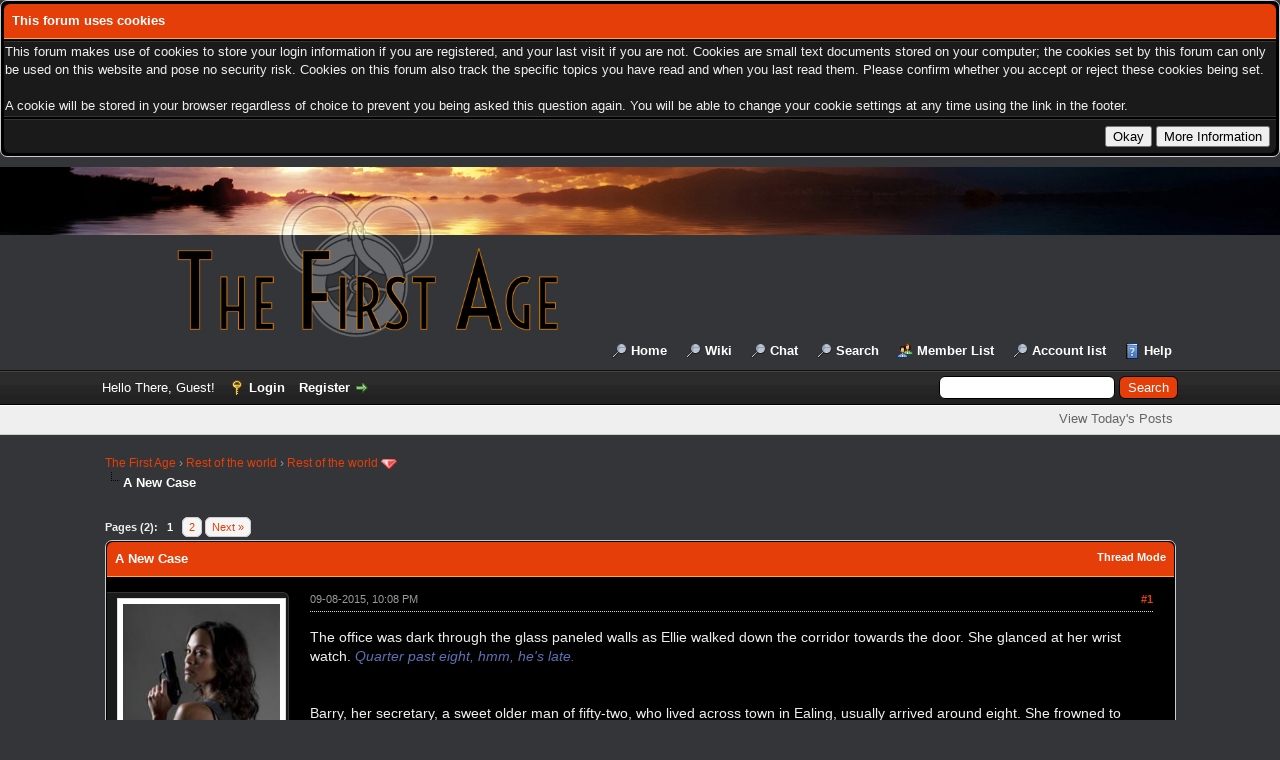

--- FILE ---
content_type: text/html; charset=UTF-8
request_url: http://142.93.73.63/forums/thread-747-post-9690.html
body_size: 17899
content:
<!DOCTYPE html PUBLIC "-//W3C//DTD XHTML 1.0 Transitional//EN" "http://www.w3.org/TR/xhtml1/DTD/xhtml1-transitional.dtd"><!-- start: showthread -->
<html xml:lang="en" lang="en" xmlns="http://www.w3.org/1999/xhtml">
<head>
<title>A New Case</title>
<!-- start: headerinclude -->
<link rel="alternate" type="application/rss+xml" title="Latest Threads (RSS 2.0)" href="https://thefirstage.org/forums/syndication.php" />
<link rel="alternate" type="application/atom+xml" title="Latest Threads (Atom 1.0)" href="https://thefirstage.org/forums/syndication.php?type=atom1.0" />
<meta http-equiv="Content-Type" content="text/html; charset=UTF-8" />
<meta http-equiv="Content-Script-Type" content="text/javascript" />
<script type="text/javascript" src="https://thefirstage.org/forums/jscripts/jquery.js?ver=1813"></script>
<script type="text/javascript" src="https://thefirstage.org/forums/jscripts/jquery.plugins.min.js?ver=1813"></script>
<script type="text/javascript" src="https://thefirstage.org/forums/jscripts/general.js?ver=1817"></script>

<link type="text/css" rel="stylesheet" href="https://thefirstage.org/forums/cache/themes/theme4/color_apocalypse.css?t=1698780044" />
<link type="text/css" rel="stylesheet" href="https://thefirstage.org/forums/css.php?stylesheet%5B0%5D=130&stylesheet%5B1%5D=133&stylesheet%5B2%5D=134&stylesheet%5B3%5D=136&stylesheet%5B4%5D=147" />

<script type="text/javascript">
<!--
	lang.unknown_error = "An unknown error has occurred.";

	lang.select2_match = "One result is available, press enter to select it.";
	lang.select2_matches = "{1} results are available, use up and down arrow keys to navigate.";
	lang.select2_nomatches = "No matches found";
	lang.select2_inputtooshort_single = "Please enter one or more character";
	lang.select2_inputtooshort_plural = "Please enter {1} or more characters";
	lang.select2_inputtoolong_single = "Please delete one character";
	lang.select2_inputtoolong_plural = "Please delete {1} characters";
	lang.select2_selectiontoobig_single = "You can only select one item";
	lang.select2_selectiontoobig_plural = "You can only select {1} items";
	lang.select2_loadmore = "Loading more results&hellip;";
	lang.select2_searching = "Searching&hellip;";

	var modal_zindex = 9995;
	var cookieDomain = "";
	var cookiePath = "/forums/";
	var cookiePrefix = "";
	var cookieSecureFlag = "0";
	var deleteevent_confirm = "Are you sure you want to delete this event?";
	var removeattach_confirm = "Are you sure you want to remove the selected attachment from this post?";
	var loading_text = 'Loading. <br />Please Wait&hellip;';
	var saving_changes = 'Saving changes&hellip;';
	var use_xmlhttprequest = "1";
	var my_post_key = "73b6ff58fd21de8fb0e58a898ca4ae64";
	var rootpath = "https://thefirstage.org/forums";
	var imagepath = "https://thefirstage.org/forums/images";
  	var yes_confirm = "Yes";
	var no_confirm = "No";
	var MyBBEditor = null;

function dismissANN(id)
{
	if(!$("Ann_"+id))
	{
		return false;
	}
	
	if(use_xmlhttprequest != 1)
	{
		return true;
	}

	new Ajax.Request("index.php?action=ann_dismiss", {method: "post", postBody: "ajax=1&my_post_key="+my_post_key+"&id="+id});
	Element.remove("Ann_"+id);
	return false;
}
	var spinner_image = "https://thefirstage.org/forums/images/spinner.gif";
	var spinner = "<img src='" + spinner_image +"' alt='' />";
	
// -->
</script>
<!-- end: headerinclude -->
<script type="text/javascript">
<!--
	var quickdelete_confirm = "Are you sure you want to delete this post?";
	var quickrestore_confirm = "Are you sure you want to restore this post?";
	var allowEditReason = "1";
	lang.save_changes = "Save Changes";
	lang.cancel_edit = "Cancel Edit";
	lang.quick_edit_update_error = "There was an error editing your reply:";
	lang.quick_reply_post_error = "There was an error posting your reply:";
	lang.quick_delete_error = "There was an error deleting your reply:";
	lang.quick_delete_success = "The post was deleted successfully.";
	lang.quick_delete_thread_success = "The thread was deleted successfully.";
	lang.quick_restore_error = "There was an error restoring your reply:";
	lang.quick_restore_success = "The post was restored successfully.";
	lang.editreason = "Edit Reason";
// -->
</script>
<!-- jeditable (jquery) -->
<script type="text/javascript" src="https://thefirstage.org/forums/jscripts/report.js?ver=1804"></script>
<script src="https://thefirstage.org/forums/jscripts/jeditable/jeditable.min.js"></script>
<script type="text/javascript" src="https://thefirstage.org/forums/jscripts/thread.js?ver=1813"></script>
</head>
<body>
	<!-- start: header -->
<!-- start: cookielaw_header -->
<script type="text/javascript">
jQuery(document).ready(function() {
	jQuery('#cookies .cookielaw_disallow').click(function() {
		if(!confirm('Are you sure you want to disallow cookies?'+'\r\n\r\n'+'It will mean you will be unable to log in to the forum, and will restrict functionality when browsing as a guest.'))
		{
			return false;
		}
	});
});
</script>
<div id="cookies" style="width: 100%; text-align: left; margin-bottom: 10px;">
	<form action="https://thefirstage.org/forums/misc.php?action=cookielaw_change" method="post">
		<table border="0"  class="tborder">
			<tr>		
				<td class="thead"><strong>This forum uses cookies</strong></td>
			</tr>
			<tr>		
				<td class="trow1">This forum makes use of cookies to store your login information if you are registered, and your last visit if you are not. Cookies are small text documents stored on your computer; the cookies set by this forum can only be used on this website and pose no security risk. Cookies on this forum also track the specific topics you have read and when you last read them. Please confirm whether you accept or reject these cookies being set.<br /><br />A cookie will be stored in your browser regardless of choice to prevent you being asked this question again. You will be able to change your cookie settings at any time using the link in the footer.</td>
			</tr>
			<tr>		
				<td class="tfoot"><div class="float_right"><!-- start: cookielaw_buttons_notify -->
<input type="submit" name="okay" value="Okay" /><!-- start: cookielaw_button_more_info -->
<input type="submit" name="more_info" value="More Information" />
<!-- end: cookielaw_button_more_info --><input type="hidden" name="my_post_key" value="73b6ff58fd21de8fb0e58a898ca4ae64" />
<!-- end: cookielaw_buttons_notify --></div></td>
			</tr>
		</table>
	</form>
</div>
<!-- end: cookielaw_header --><div id="container">
		<a name="top" id="top"></a>
		<div id="header">
			<div id="logo">
				<div class="wrapper">
					<a href="https://thefirstage.org/forums/index.php"><img src="https://thefirstage.org/forums/images/fa/white-fa-logo.png" alt="The First Age" title="The First Age"class="logo" /></a>
					<br/>
					<ul class="menu top_links">
						<li><a href="https://thefirstage.org">Home</a></li>
						<li><a href="https://thefirstage.org/wiki-all/">Wiki</a></li>
						<li><a href="http://thefirstage.org:9000/">Chat</a></li>
						<!-- start: header_menu_search -->
<li><a href="https://thefirstage.org/forums/search.php" class="search">Search</a></li>
<!-- end: header_menu_search -->
						<!-- start: header_menu_memberlist -->
<li><a href="https://thefirstage.org/forums/memberlist.php" class="memberlist">Member List</a></li>
<!-- end: header_menu_memberlist --><!-- start: accountswitcher_header_accountlist -->
<li><a href="https://thefirstage.org/forums/accountlist.php">Account list</a></li>
<!-- end: accountswitcher_header_accountlist -->
						
						<li><a href="https://thefirstage.org/forums/misc.php?action=help" class="help">Help</a></li>
					</ul>
				</div>
			</div>
			<div id="panel">
				<div class="upper">
					<div class="wrapper">
						<!-- start: header_quicksearch -->
						<form action="https://thefirstage.org/forums/search.php">
						<fieldset id="search">
							<input name="keywords" type="text" class="textbox" />
							<input value="Search" type="submit" class="button" />
							<input type="hidden" name="action" value="do_search" />
							<input type="hidden" name="postthread" value="1" />
						</fieldset>
						</form>
<!-- end: header_quicksearch -->
						<!-- start: header_welcomeblock_guest -->
						<!-- Continuation of div(class="upper") as opened in the header template -->
						<span class="welcome">Hello There, Guest! <a href="https://thefirstage.org/forums/member.php?action=login" onclick="$('#quick_login').modal({ fadeDuration: 250, keepelement: true, zIndex: (typeof modal_zindex !== 'undefined' ? modal_zindex : 9999) }); return false;" class="login">Login</a> <a href="https://thefirstage.org/forums/member.php?action=register" class="register">Register</a></span>
					</div>
				</div>
<div class="lower">
	<div class="wrapper">
		<ul class="menu panel_links">
		</ul>
		<ul class="menu  user_links">
			<li><a href="https://thefirstage.org/forums/search.php?action=getdaily">View Today's Posts</a></li>
		</ul>
	</div>
	<br class="clear" />
</div>
				<div class="modal" id="quick_login" style="display: none;">
					<form method="post" action="https://thefirstage.org/forums/member.php">
						<input name="action" type="hidden" value="do_login" />
						<input name="url" type="hidden" value="" />
						<input name="quick_login" type="hidden" value="1" />
						<input name="my_post_key" type="hidden" value="73b6ff58fd21de8fb0e58a898ca4ae64" />
						<table width="100%" cellspacing="0" cellpadding="5" border="0" class="tborder">
							<tr>
								<td class="thead" colspan="2"><strong>Login</strong></td>
							</tr>
							<!-- start: header_welcomeblock_guest_login_modal -->
<tr>
	<td class="trow1" width="25%"><strong>Username:</strong></td>
	<td class="trow1"><input name="quick_username" id="quick_login_username" type="text" value="" class="textbox initial_focus" /></td>
</tr>
<tr>
	<td class="trow2"><strong>Password:</strong></td>
	<td class="trow2">
		<input name="quick_password" id="quick_login_password" type="password" value="" class="textbox" /><br />
		<a href="https://thefirstage.org/forums/member.php?action=lostpw" class="lost_password">Lost Password?</a>
	</td>
</tr>
<tr>
	<td class="trow1">&nbsp;</td>
	<td class="trow1 remember_me">
		<input name="quick_remember" id="quick_login_remember" type="checkbox" value="yes" class="checkbox" checked="checked" />
		<label for="quick_login_remember">Remember me</label>
	</td>
</tr>
<tr>
	<td class="trow2" colspan="2">
		<div align="center"><input name="submit" type="submit" class="button" value="Login" /></div>
	</td>
</tr>
<!-- end: header_welcomeblock_guest_login_modal -->
						</table>
					</form>
				</div>
				<script type="text/javascript">
					$("#quick_login input[name='url']").val($(location).attr('href'));
				</script>
<!-- end: header_welcomeblock_guest -->
					<!-- </div> in header_welcomeblock_member and header_welcomeblock_guest -->
				<!-- </div> in header_welcomeblock_member and header_welcomeblock_guest -->
			</div>
		</div>
		<div id="content">
			<div class="wrapper">
				
				
				
				
				
				
				<!-- start: nav -->

<div class="navigation">
<!-- start: nav_bit -->
<a href="https://thefirstage.org/forums/index.php">The First Age</a><!-- start: nav_sep -->
&rsaquo;
<!-- end: nav_sep -->
<!-- end: nav_bit --><!-- start: nav_bit -->
<a href="forum-23.html">Rest of the world</a><!-- start: nav_sep -->
&rsaquo;
<!-- end: nav_sep -->
<!-- end: nav_bit --><!-- start: nav_bit -->
<a href="forum-24-page-4.html">Rest of the world</a><!-- start: nav_dropdown -->
 <img src="https://thefirstage.org/forums/images/arrow_down.png" alt="v" title="" class="pagination_breadcrumb_link" id="breadcrumb_multipage" /><!-- start: multipage_breadcrumb -->
<div id="breadcrumb_multipage_popup" class="pagination pagination_breadcrumb" style="display: none;">
<!-- start: multipage_prevpage -->
<a href="forum-24-page-3.html" class="pagination_previous">&laquo; Previous</a>
<!-- end: multipage_prevpage --><!-- start: multipage_start -->
<a href="forum-24.html" class="pagination_first">1</a> 
<!-- end: multipage_start --><!-- start: multipage_page -->
<a href="forum-24-page-2.html" class="pagination_page">2</a>
<!-- end: multipage_page --><!-- start: multipage_page -->
<a href="forum-24-page-3.html" class="pagination_page">3</a>
<!-- end: multipage_page --><!-- start: multipage_page_link_current -->
 <a href="forum-24-page-4.html" class="pagination_current">4</a>
<!-- end: multipage_page_link_current --><!-- start: multipage_page -->
<a href="forum-24-page-5.html" class="pagination_page">5</a>
<!-- end: multipage_page --><!-- start: multipage_page -->
<a href="forum-24-page-6.html" class="pagination_page">6</a>
<!-- end: multipage_page --><!-- start: multipage_nextpage -->
<a href="forum-24-page-5.html" class="pagination_next">Next &raquo;</a>
<!-- end: multipage_nextpage -->
</div>
<script type="text/javascript">
// <!--
	if(use_xmlhttprequest == "1")
	{
		$("#breadcrumb_multipage").popupMenu();
	}
// -->
</script>
<!-- end: multipage_breadcrumb -->
<!-- end: nav_dropdown -->
<!-- end: nav_bit --><!-- start: nav_sep_active -->
<br /><img src="https://thefirstage.org/forums/images/nav_bit.png" alt="" />
<!-- end: nav_sep_active --><!-- start: nav_bit_active -->
<span class="active">A New Case</span>
<!-- end: nav_bit_active -->
</div>
<!-- end: nav -->
				<br />
<!-- end: header -->
        <noscript>
            <p style="font-weight: bold; font-size: 1.2em;">Your browser has JavaScript disabled. If you would like to use all features of this site, it is mandatory to enable JavaScript.</p>
        </noscript>
        
	
	
	<div class="float_left">
		<!-- start: multipage -->
<div class="pagination">
<span class="pages">Pages (2):</span>
<!-- start: multipage_page_current -->
 <span class="pagination_current">1</span>
<!-- end: multipage_page_current --><!-- start: multipage_page -->
<a href="thread-747-page-2.html" class="pagination_page">2</a>
<!-- end: multipage_page --><!-- start: multipage_nextpage -->
<a href="thread-747-page-2.html" class="pagination_next">Next &raquo;</a>
<!-- end: multipage_nextpage -->
</div>
<!-- end: multipage -->
	</div>
	<div class="float_right">
		
	</div>
	
	<table border="0" cellspacing="0" cellpadding="5" class="tborder tfixed clear">
		<tr>
			<td class="thead">
				<div class="float_right">
					<span class="smalltext"><strong><a href="javascript:void(0)" id="thread_modes">Thread Mode</a></strong></span>
				</div>
				<div>
					<strong>A New Case</strong>
				</div>
			</td>
		</tr>
<tr><td id="posts_container">
	<div id="posts">
		<!-- start: postbit_classic -->

<a name="pid9690" id="pid9690"></a>
<div class="post classic " style="" id="post_9690">
<div class="post_author scaleimages">
	<!-- start: postbit_avatar -->
<div class="author_avatar"><a href="user-35.html"><img src="https://thefirstage.org/forums/uploads/avatars/avatar_35.jpg?dateline=1538517660" alt="" width="200" height="300" /></a></div>
<!-- end: postbit_avatar -->
	<div class="author_information">
			<strong><span class="largetext"><a href="https://thefirstage.org/forums/user-35.html">Ellie Fowles</a></span></strong> <!-- start: postbit_offline -->
<img src="https://thefirstage.org/forums/images/buddy_offline.png" title="Offline" alt="Offline" class="buddy_status" />
<!-- end: postbit_offline -->
		<br />
			<span class="smalltext">
				Junior Member<br />
				<img src="images/star.png" border="0" alt="*" /><img src="images/star.png" border="0" alt="*" /><br />
				
			</span>
	</div>
	<div class="author_statistics">
		<!-- start: postbit_author_user -->
	Posts: 8<br />
	Threads: 2<br />
	Joined: Sep 2015
	<!-- start: postbit_reputation -->
<br />Reputation: <!-- start: postbit_reputation_formatted_link -->
<a href="reputation.php?uid=35"><strong class="reputation_neutral">0</strong></a>
<!-- end: postbit_reputation_formatted_link -->
<!-- end: postbit_reputation -->
<!-- end: postbit_author_user -->
	</div>
</div>
<div class="post_content">
	<div class="post_head">
		<!-- start: postbit_posturl -->
<div class="float_right" style="vertical-align: top">
<strong><a href="thread-747-post-9690.html#pid9690" title="&nbsp;">#1</a></strong>

</div>
<!-- end: postbit_posturl -->
		
		<span class="post_date">09-08-2015, 10:08 PM <span class="post_edit" id="edited_by_9690"></span></span>
	
	</div>
	<div class="post_body scaleimages" id="pid_9690">
		The office was dark through the glass paneled walls as Ellie walked down the corridor towards the door. She glanced at her wrist watch. <span style="font-style: italic;" class="mycode_i"><span style="color: #5a70b3;" class="mycode_color">Quarter past eight, hmm, he's late.</span><br />
</span> <br />
<br />
Barry, her secretary, a sweet older man of fifty-two, who lived across town in Ealing, usually arrived around eight. She frowned to herself as she balanced her bag and a paper cup of coffee in one hand, and wiggled her keys out of her pocket with the other, and unlocked the front door. She sometimes wondered why he bothered to make the arduous commute across the city every morning, but the old guy never complained of the decrepit tube lines, and was usually on time. Well, almost always. Ellie knew people his age had a hard time finding work, and his story about the loss of his wife six months before, and the desire to do something with his newly found time had struck a deep chord within her, so had happily offered him the position. Their arrangement was working out so far; he was organised where she was not, and that was exactly what she needed to make sure her business didn't fall on its head before it had even taken off.<br />
<br />
She glanced at the freshly painted sign on the glass panel in front of her face, as she pushed the office door open. A swell of something akin to pride and regret rose in her, all mixed up in a bitter swirl. <br />
<br />
<span style="color: #fff;" class="mycode_color">FOWLES PRIVATE DETECTIVE AGENCY</span><br />
<br />
<br />
<span style="color: #5a70b3;" class="mycode_color"><span style="font-style: italic;" class="mycode_i">Looks almost too professional</span>,</span><br />
 she thought with a smirk, as she walked into the office space that made up both Barry’s reception desk and a semi-informal waiting area for her clients. She flipped the lights on, passing a quick eye over the room. Everything was as it was when she left it the night before. Barry’s neat and orderly desk covered in plants and succulents of a dozen varieties, the two brown leather couches, or sofas as Barry called them, the water cooler, chrome espresso coffee maker - good coffee was a luxury she couldn’t do without - the tall ferns that stood in each corner, the floor fan positioned in front of the small grimy window, to blow gusts of air around the room in the extreme summer heat that swamped London for months at a time. <br />
<br />
Satisfied, she walked through the waiting room to the door of her personal office, twisting the doorknob and gently kicking the door open with a booted foot. She hit the light switch, and again glanced around, making sure nothing was amiss, then hung her bag on a hook by the door. She drained her coffee, and threw the cup in the trash bin next to her desk, then pulled her jacket off, draping it on the back of her chair, and unclipped her gun holster, placing it on her desk.<br />
<br />
She walked back out into the waiting room, humming tunelessly to herself, and started to make herself and Barry some fresh coffee. Suddenly a loud bang came from the door, and she started in surprise, simultaneously turning and reaching for her gun. <span style="color: #5a70b3;" class="mycode_color"><span style="font-style: italic;" class="mycode_i">Which of course is on my fucking desk, nice one El</span></span><br />
. She snorted in amusement though as she saw Barry, struggling to open the office door with something that looked like a new and rather large potted plant in his hands. She walked over quickly and yanked the door open, raising a questioning eyebrow at him.<br />
<br />
<span style="color: #5a70b3;" class="mycode_color">“Really, Barry?”</span><br />
 she asked with feigned mockery, in her still strong New York drawl. <span style="color: #5a70b3;" class="mycode_color">“More greenery? Damn, it’s gonna be a jungle in here soon.”</span><br />
<br />
<br />
Barry looked sheepishly at her though the leaves of the plant held in front of his face.<span style="color: #9300C4;" class="mycode_color"> “Sorry I’m late Miss. Fowles. This one is a beauty,”</span><br />
 he said in his clipped Londoner accent, as he held it towards her. <span style="color: #9300C4;" class="mycode_color">“Don’t you agree? I thought she would look splendid on your bookcase.”</span><br />
<br />
<br />
She grinned, and shook her head.<span style="color: #5a70b3;" class="mycode_color"> “Fine, fine, you just go ahead and put it wherever you want. And Barry?”</span><br />
 <br />
<br />
He stopped enroute to her office, and turned to look at her. <br />
<br />
<span style="color: #5a70b3;" class="mycode_color">“It’s Ellanor, or Ellie. Please, for the love of the gods, stop calling me by my surname. Its just plain weird.”</span><br />
<br />
<br />
He nodded in acquiescence, and she turned back to the coffee maker. <span style="font-style: italic;" class="mycode_i"><span style="color: #5a70b3;" class="mycode_color">Be damned if he is going to listen to me, I have told him a thousand times already.</span><br />
</span><br />
<br />
A little while later, a fresh steaming latte on her desk, laptop open in front of her, Ellie got to work. She had just landed a new case, and was reading through the notes she had taken when she had met with the client, the son of an elderly socialite who lived in an estate in Sussex, and apparently a citizen the Dominance VII Custody, or the shitty and corrupt Met Police, didn’t seem to give a fuck about. Or maybe that they thought she was a crazy old coot, and had chosen to ignore her and her son’s repeated requests for help. Ellie didn’t mind that the Custody and the Met were pretty slack with this sort of thing, to be fair, because it meant all the more work for her. <br />
<br />
The son of this woman had shown up at her office two weeks before, informing Ellie that his mother was extremely upset and would be willing to pay her a significant fee if she could solve the case. Along with a very handsome advance, and a promise to double it with the successful capture of the perp. She had whistled to herself internally as she watched him transfer the funds directly into her work account on her laptop, and had pretty much decided to take the job then and there, without even hearing the details of the case. <br />
<br />
Perpetrator. Or perpetrators, she supposed, as she read over her notes. The case was all kinds of interesting, but the money made it more so. The poor woman’s precious and expensive horses and breeding dogs were being brutally slaughtered, and her son was at a complete loss to explain it. <span style="font-style: italic;" class="mycode_i"><span style="color: #5a70b3;" class="mycode_color">Probably a gang of local kids, getting wasted and fucking stuff up for kicks.</span><br />
</span><br />
<br />
She gave up reading, and sat back, taking a sip of coffee. <span style="font-style: italic;" class="mycode_i"><span style="color: #5a70b3;" class="mycode_color">Anyway, whatever the case, this advance is a big thing</span><br />
</span>, she thought. She was finding it increasingly difficult to keep up with the work load; cases were coming in thick and fast. To be expected of a city as heavily populated as London, where the Custody gave little care about the lower poor folk trying to live their lives, and the Metropolitan police were a shadow of their former selves. She had told Barry to say yes to pretty much any job that came across his desk, but had approached a cross-roads. She had a choice - start turning down the jobs, or hire an assistant. She hated to say no to people that needed her help, so when this particularly well paying job fell into her lap, the latter seemed like an excellent choice. <br />
<br />
Barry had placed an ad in the appropriate enforcement circles, and in the local press, and on notice boards near Met offices the week before. Today was interview day. Of the fifteen that had applied, only two candidates had passed her scrupulous requirements. The first, a guy in his thirties from Birmingham, who had worked as an undercover officer infiltrating some extreme socialist party, and the second was an ex-cop from the Met. The first was her preferred choice; older, more experienced, no doubt good in a tricky situation. The second, a kid really, she had chosen because of his London roots, and of course his experience with policing.<br />
<br />
She glanced up from looking at her coffee as she heard the phone ring in Barry’s office, and listened to the man’s english lilt as he answered. <br />
<br />
<span style="color: #9300C4;" class="mycode_color">“Hello, you have reached Fowles Private Detective Agency, how may I help you today?...Ah, yes, and how are you?...Oh, oh dear, that is a shame….yes, yes I will inform Miss. Fowles right away...please, yes, you do that...no, anytime will be fine..very well, good bye.”</span><br />
<br />
<br />
She sighed as she heard him walk towards her door, and knock gently.<span style="color: #9300C4;" class="mycode_color"> “Miss. Fowles? That was one of the interviewees. He won’t be able to make it today, says his mother has taken ill. He was very apologetic, and said he would call to re-arrange the interview.”</span><br />
<br />
<br />
Esme tisked. <span style="color: #5a70b3;" class="mycode_color">“Goddamit. I bet it was the Birmingham guy, wasn’t it?”</span><br />
 He nodded softly, mouth twisted in regret. <br />
<br />
<span style="color: #5a70b3;" class="mycode_color">“Fuck,” </span><br />
she said loudly, then instantly regretted it. <span style="color: #5a70b3;" class="mycode_color">“Sorry, sorry, language. Ok, well, unless this Knight kid is a genius or something, or really really amazing, we can get the other guy down as soon as he can make it. Thanks, Barry.”</span><br />
<br />
<br />
She glanced at her watch after the man had turned back to his desk. <span style="font-style: italic;" class="mycode_i"><span style="color: #5a70b3;" class="mycode_color">The kid's due in what, thirty minutes? Yep, just enough time to catch up on the news and finish my coffee. Sweet.</span><br />
</span><br />
<br />
Edited by <span style="font-weight: bold;" class="mycode_b"><a href="http://w11.zetaboards.com/TheFirstAge/profile/4129560/" target="_blank" rel="noopener" class="mycode_url">Ellie Fowles</a></span>, Sep 8 2015, 11:26 PM.
	</div>
	
	
	<div class="post_meta" id="post_meta_9690">
		
		<div class="float_right">
			
		</div>
	</div>
	
</div>
<div class="post_controls">
	<div class="postbit_buttons author_buttons float_left">
		<!-- start: postbit_find -->
<a href="search.php?action=finduser&amp;uid=35" title="Find all posts by this user" class="postbit_find"><span>Find</span></a>
<!-- end: postbit_find -->
	</div>
	<div class="postbit_buttons post_management_buttons float_right">
		<!-- start: postbit_quote -->
<a href="newreply.php?tid=747&amp;replyto=9690" title="Quote this message in a reply" class="postbit_quote postbit_mirage"><span>Reply</span></a>
<!-- end: postbit_quote -->
	</div>
</div>
</div>
<!-- end: postbit_classic --><!-- start: postbit_classic -->

<a name="pid9691" id="pid9691"></a>
<div class="post classic " style="" id="post_9691">
<div class="post_author scaleimages">
	<!-- start: postbit_avatar -->
<div class="author_avatar"><a href="user-7.html"><img src="https://thefirstage.org/forums/uploads/avatars/avatar_7.jpg?dateline=1538516332" alt="" width="146" height="220" /></a></div>
<!-- end: postbit_avatar -->
	<div class="author_information">
			<strong><span class="largetext"><a href="https://thefirstage.org/forums/user-7.html">Alexander Knight</a></span></strong> <!-- start: postbit_offline -->
<img src="https://thefirstage.org/forums/images/buddy_offline.png" title="Offline" alt="Offline" class="buddy_status" />
<!-- end: postbit_offline -->
		<br />
			<span class="smalltext">
				Junior Member<br />
				<img src="images/star.png" border="0" alt="*" /><img src="images/star.png" border="0" alt="*" /><br />
				
			</span>
	</div>
	<div class="author_statistics">
		<!-- start: postbit_author_user -->
	Posts: 7<br />
	Threads: 1<br />
	Joined: Sep 2015
	<!-- start: postbit_reputation -->
<br />Reputation: <!-- start: postbit_reputation_formatted_link -->
<a href="reputation.php?uid=7"><strong class="reputation_neutral">0</strong></a>
<!-- end: postbit_reputation_formatted_link -->
<!-- end: postbit_reputation -->
<!-- end: postbit_author_user -->
	</div>
</div>
<div class="post_content">
	<div class="post_head">
		<!-- start: postbit_posturl -->
<div class="float_right" style="vertical-align: top">
<strong><a href="thread-747-post-9691.html#pid9691" title="&nbsp;">#2</a></strong>

</div>
<!-- end: postbit_posturl -->
		
		<span class="post_date">09-13-2015, 12:44 PM <span class="post_edit" id="edited_by_9691"></span></span>
	
	</div>
	<div class="post_body scaleimages" id="pid_9691">
		Overcast. Of course it was overcast. When was it not cloudy in London these days. Even when the stifling hot summers came in, the sky was still usually grey, which just made it humid as well as hot. Alex was fairly certain that some ancient being had cursed London to give it terrible, but fairly warm weather.<br />
<br />
Or he was being silly, and it was just where Britain was in the world. <span style="color: #80a0ff;" class="mycode_color"><span style="font-style: italic;" class="mycode_i">Gulf Stream current makes us warmer than other regions on our latitude.</span></span><br />
 He gave a small snort. Secondary school geography was useful for <span style="font-style: italic;" class="mycode_i">something</span>, at least.<br />
<br />
Alex gave a heavy yawn as he paced through the early morning London streets, pulling his long winter coat further around him. It had been far too long since he had been made to get out of bed this early; his last job had been working security for a local nightclub, one he'd quit pretty much instantly. Like all the shitty jobs he had been picking up since he had resigned from the Met. None of them... They didn't push him enough. it was arrogant, yes, but Alex was far above being a bouncer or security guard. He'd studied at Oxford for fucks sake; not that anyone cared of course, because he hadn't been able to collect his shiny piece of paper. This new job looked promising though. An American detective with quite a lot of experience. Alex was nervous about going into this sort of work again, the dreadful images of that damned warehouse flashing in front of him again. He stopped, leaning against the nearby wall, trying to take deep breaths as one of his small panic attacks hit. Eventually recovering, he continued on, head down, ignoring the inquisitive looks of passerby's.<br />
<br />
Alex looked at the pasty in his hand, taking another absent bite from it. <span style="color: #80a0ff;" class="mycode_color"><span style="font-style: italic;" class="mycode_i">Thank God for Greggs.</span></span><br />
 Wasn't the best quality stuff, but it tasted nice, and was cheap, and that was all Alex really needed. It wasn't long before he was making his way into the more commercial area of London. He fished the small piece of paper he had with the address, and headed off down the street he needed to.<br />
<br />
It wasn't long before Alex found the office block, and he moved through the entrance door, dodging other tired commuters heading to their daily grind. Consulting the little scrap of paper again, he ignored the elevator with the rather large queue, taking the stairs.<br />
<br />
He found the office he wanted, and stared pensively at the large letters on the glass.<br />
<br />
<span style="color: #fff;" class="mycode_color">FOWLES PRIVATE DETECTIVE AGENCY</span><br />
<br />
<br />
Opening the door, he peered into a plant covered room, with an elderly bespectacled man reading a newspaper at the desk. Alex coughed slightly, getting him to look up. <br />
<br />
<span style="color: #80a0ff;" class="mycode_color">"Um, Morning."</span><br />
 Alex greeted him in his soft voice. <span style="color: #80a0ff;" class="mycode_color">"This Detective Fowler's office?"</span><br />

	</div>
	
	
	<div class="post_meta" id="post_meta_9691">
		
		<div class="float_right">
			
		</div>
	</div>
	
</div>
<div class="post_controls">
	<div class="postbit_buttons author_buttons float_left">
		<!-- start: postbit_find -->
<a href="search.php?action=finduser&amp;uid=7" title="Find all posts by this user" class="postbit_find"><span>Find</span></a>
<!-- end: postbit_find -->
	</div>
	<div class="postbit_buttons post_management_buttons float_right">
		<!-- start: postbit_quote -->
<a href="newreply.php?tid=747&amp;replyto=9691" title="Quote this message in a reply" class="postbit_quote postbit_mirage"><span>Reply</span></a>
<!-- end: postbit_quote -->
	</div>
</div>
</div>
<!-- end: postbit_classic --><!-- start: postbit_classic -->

<a name="pid9692" id="pid9692"></a>
<div class="post classic " style="" id="post_9692">
<div class="post_author scaleimages">
	<!-- start: postbit_avatar -->
<div class="author_avatar"><a href="user-35.html"><img src="https://thefirstage.org/forums/uploads/avatars/avatar_35.jpg?dateline=1538517660" alt="" width="200" height="300" /></a></div>
<!-- end: postbit_avatar -->
	<div class="author_information">
			<strong><span class="largetext"><a href="https://thefirstage.org/forums/user-35.html">Ellie Fowles</a></span></strong> <!-- start: postbit_offline -->
<img src="https://thefirstage.org/forums/images/buddy_offline.png" title="Offline" alt="Offline" class="buddy_status" />
<!-- end: postbit_offline -->
		<br />
			<span class="smalltext">
				Junior Member<br />
				<img src="images/star.png" border="0" alt="*" /><img src="images/star.png" border="0" alt="*" /><br />
				
			</span>
	</div>
	<div class="author_statistics">
		<!-- start: postbit_author_user -->
	Posts: 8<br />
	Threads: 2<br />
	Joined: Sep 2015
	<!-- start: postbit_reputation -->
<br />Reputation: <!-- start: postbit_reputation_formatted_link -->
<a href="reputation.php?uid=35"><strong class="reputation_neutral">0</strong></a>
<!-- end: postbit_reputation_formatted_link -->
<!-- end: postbit_reputation -->
<!-- end: postbit_author_user -->
	</div>
</div>
<div class="post_content">
	<div class="post_head">
		<!-- start: postbit_posturl -->
<div class="float_right" style="vertical-align: top">
<strong><a href="thread-747-post-9692.html#pid9692" title="&nbsp;">#3</a></strong>

</div>
<!-- end: postbit_posturl -->
		
		<span class="post_date">09-13-2015, 02:43 PM <span class="post_edit" id="edited_by_9692"></span></span>
	
	</div>
	<div class="post_body scaleimages" id="pid_9692">
		The Scroll was filled with commentary and opinion pieces about this Andlain guy. Seemed he was some madman anarchist causing havoc for the Custody in Moscow. Rumors of weird weather too. Ellie was relieved to be honest, that London was almost considered a back water by the Ascendancy.  <span style="color: #5a70b3;" class="mycode_color">Plus this kid was keeping the Custody Police force's eyes focused far away from here. Which means all the more work for my agency.</span><br />
<br />
<br />
<br />
Ellie looked up from her laptop as she heard the front door open and close, and a man's voice say her name. She glanced at her watch. <span style="color: #5a70b3;" class="mycode_color">Well, if that's him, he is punctual enough</span><br />
.<br />
<br />
She stood up, closed her laptop and walked to her office door. <br />
<br />
<span style="color: #9300C4;" class="mycode_color">"It's Fowles, but I think you are in the right place, young man, how can I help you?"</span><br />
 she heard Barry ask in his dulcet lilt.<br />
<br />
A man, wearing a long coat, hands in pockets, was stood in front of Barry's desk. A mop of brown hair obscured his most of his face, but she still recognised him from the photo attached his Met employment file she had requested from a contact.<br />
<br />
<span style="color: #5a70b3;" class="mycode_color">"Thanks Barry, I got this. Alex, right? Alexander Knight?" </span><br />
she said, leaning on the door frame of her office. <br />
<br />
She stepped forward, and held out her hand. <span style="color: #5a70b3;" class="mycode_color">"Not a real detective anymore, but nice to meet you. I am Fowles, Ellanor Fowles. Come on through to my office. Do you want a coffee?"</span><br />
<br />
						<br />
						<br />
						Edited by <span style="font-weight: bold;" class="mycode_b"><a href="http://w11.zetaboards.com/TheFirstAge/profile/4129560/" target="_blank" rel="noopener" class="mycode_url">Ellie Fowles</a></span>, Sep 14 2015, 10:31 PM.
	</div>
	
	
	<div class="post_meta" id="post_meta_9692">
		
		<div class="float_right">
			
		</div>
	</div>
	
</div>
<div class="post_controls">
	<div class="postbit_buttons author_buttons float_left">
		<!-- start: postbit_find -->
<a href="search.php?action=finduser&amp;uid=35" title="Find all posts by this user" class="postbit_find"><span>Find</span></a>
<!-- end: postbit_find -->
	</div>
	<div class="postbit_buttons post_management_buttons float_right">
		<!-- start: postbit_quote -->
<a href="newreply.php?tid=747&amp;replyto=9692" title="Quote this message in a reply" class="postbit_quote postbit_mirage"><span>Reply</span></a>
<!-- end: postbit_quote -->
	</div>
</div>
</div>
<!-- end: postbit_classic --><!-- start: postbit_classic -->

<a name="pid9693" id="pid9693"></a>
<div class="post classic " style="" id="post_9693">
<div class="post_author scaleimages">
	<!-- start: postbit_avatar -->
<div class="author_avatar"><a href="user-7.html"><img src="https://thefirstage.org/forums/uploads/avatars/avatar_7.jpg?dateline=1538516332" alt="" width="146" height="220" /></a></div>
<!-- end: postbit_avatar -->
	<div class="author_information">
			<strong><span class="largetext"><a href="https://thefirstage.org/forums/user-7.html">Alexander Knight</a></span></strong> <!-- start: postbit_offline -->
<img src="https://thefirstage.org/forums/images/buddy_offline.png" title="Offline" alt="Offline" class="buddy_status" />
<!-- end: postbit_offline -->
		<br />
			<span class="smalltext">
				Junior Member<br />
				<img src="images/star.png" border="0" alt="*" /><img src="images/star.png" border="0" alt="*" /><br />
				
			</span>
	</div>
	<div class="author_statistics">
		<!-- start: postbit_author_user -->
	Posts: 7<br />
	Threads: 1<br />
	Joined: Sep 2015
	<!-- start: postbit_reputation -->
<br />Reputation: <!-- start: postbit_reputation_formatted_link -->
<a href="reputation.php?uid=7"><strong class="reputation_neutral">0</strong></a>
<!-- end: postbit_reputation_formatted_link -->
<!-- end: postbit_reputation -->
<!-- end: postbit_author_user -->
	</div>
</div>
<div class="post_content">
	<div class="post_head">
		<!-- start: postbit_posturl -->
<div class="float_right" style="vertical-align: top">
<strong><a href="thread-747-post-9693.html#pid9693" title="&nbsp;">#4</a></strong>

</div>
<!-- end: postbit_posturl -->
		
		<span class="post_date">09-13-2015, 04:20 PM <span class="post_edit" id="edited_by_9693"></span></span>
	
	</div>
	<div class="post_body scaleimages" id="pid_9693">
		Alexander looked up, inspecting her momentarily. Fowles was what Alex had judged her to be. Tall, obviously strong, both physically, and with a quick look at her eyes, he judged mentally.<br />
<br />
<span style="color: #80a0ff;" class="mycode_color">"Yes, I'm Alexander. A pleasure to meet you."</span><br />
 Alex shrugged off his long coat, and hung it on a nearby coat-rack, revealing his grey, well fitted suit underneath. He gave Ellanor's hand a quick shake before following into her office.<br />
<br />
The first crisis of the interview came to ahead. He didn't especially <span style="font-style: italic;" class="mycode_i">like</span> coffee but he couldn't very well refuse a drink, or do something silly like ask for tea. <span style="color: #80a0ff;" class="mycode_color"><span style="font-style: italic;" class="mycode_i">Just pile it up with milk an sugar, you'll be good.</span> "Yes, please, I'll take a coffee."</span><br />
<br />
<br />
He stayed standing, not wanting to sit until she did, and clasped his hands behind his back, and tried to think of an appropriate conversation topic. <span style="color: #80a0ff;" class="mycode_color">"Did you get my CV and everything? I can explain the whole attended University but don't have a degree or anything."</span><br />
 He gave an awkward cough, opened his mouth to say something else, but lapsed into silence instead, watching her make the coffee.
	</div>
	
	
	<div class="post_meta" id="post_meta_9693">
		
		<div class="float_right">
			
		</div>
	</div>
	
</div>
<div class="post_controls">
	<div class="postbit_buttons author_buttons float_left">
		<!-- start: postbit_find -->
<a href="search.php?action=finduser&amp;uid=7" title="Find all posts by this user" class="postbit_find"><span>Find</span></a>
<!-- end: postbit_find -->
	</div>
	<div class="postbit_buttons post_management_buttons float_right">
		<!-- start: postbit_quote -->
<a href="newreply.php?tid=747&amp;replyto=9693" title="Quote this message in a reply" class="postbit_quote postbit_mirage"><span>Reply</span></a>
<!-- end: postbit_quote -->
	</div>
</div>
</div>
<!-- end: postbit_classic --><!-- start: postbit_classic -->

<a name="pid9694" id="pid9694"></a>
<div class="post classic " style="" id="post_9694">
<div class="post_author scaleimages">
	<!-- start: postbit_avatar -->
<div class="author_avatar"><a href="user-35.html"><img src="https://thefirstage.org/forums/uploads/avatars/avatar_35.jpg?dateline=1538517660" alt="" width="200" height="300" /></a></div>
<!-- end: postbit_avatar -->
	<div class="author_information">
			<strong><span class="largetext"><a href="https://thefirstage.org/forums/user-35.html">Ellie Fowles</a></span></strong> <!-- start: postbit_offline -->
<img src="https://thefirstage.org/forums/images/buddy_offline.png" title="Offline" alt="Offline" class="buddy_status" />
<!-- end: postbit_offline -->
		<br />
			<span class="smalltext">
				Junior Member<br />
				<img src="images/star.png" border="0" alt="*" /><img src="images/star.png" border="0" alt="*" /><br />
				
			</span>
	</div>
	<div class="author_statistics">
		<!-- start: postbit_author_user -->
	Posts: 8<br />
	Threads: 2<br />
	Joined: Sep 2015
	<!-- start: postbit_reputation -->
<br />Reputation: <!-- start: postbit_reputation_formatted_link -->
<a href="reputation.php?uid=35"><strong class="reputation_neutral">0</strong></a>
<!-- end: postbit_reputation_formatted_link -->
<!-- end: postbit_reputation -->
<!-- end: postbit_author_user -->
	</div>
</div>
<div class="post_content">
	<div class="post_head">
		<!-- start: postbit_posturl -->
<div class="float_right" style="vertical-align: top">
<strong><a href="thread-747-post-9694.html#pid9694" title="&nbsp;">#5</a></strong>

</div>
<!-- end: postbit_posturl -->
		
		<span class="post_date">09-14-2015, 10:19 PM <span class="post_edit" id="edited_by_9694"></span></span>
	
	</div>
	<div class="post_body scaleimages" id="pid_9694">
		<span style="font-style: italic;" class="mycode_i"><span style="color: #5a70b3;" class="mycode_color">Huh. Sharp dresser. Good handshake. Not too bad so far, kid,</span><br />
</span> Ellie thought.<br />
<br />
She brought two cups of coffee over and placed one in front of him, then walked around her desk and sat down. <span style="color: #5a70b3;" class="mycode_color">"Milk, but out of sugar though, sorry."</span><br />
<br />
<br />
She took a sip of from her own mug, then put it down and sat forward, elbows on her desk. <span style="color: #5a70b3;" class="mycode_color">"Let's keep this informal, yeah? Your CV looked fine, Alexander,"</span><br />
 she said with a smile, hoping to put him at ease a little. <br />
<br />
<span style="color: #5a70b3;" class="mycode_color">"You wouldn't be here otherwise. You were one of only a few I invited for an interview."</span><br />
 <span style="font-style: italic;" class="mycode_i"><span style="color: #5a70b3;" class="mycode_color">Best keep him on his toes, he doesn't need to know the other guy bailed. </span><br />
</span><br />
<span style="color: #5a70b3;" class="mycode_color"><br />
"Let me give you an idea of the job. I need an assistant to help me carry out field work, surveillance, write up my field notes, build case files, interview new clients, that kind of thing. So I need to ask you some questions to make sure you are qualified to do those tasks."</span><br />
<br />
<br />
He seemed to be paying attention, so she continued. <span style="color: #5a70b3;" class="mycode_color">"First off, do you have a car? Second, do you have a gun, and any of your own surveillance equipment? Next, can you give me a run down of your experience at the Met, the things you enjoyed the most on the job, that kind of thing?"</span><br />
<br />
Edited by <span style="font-weight: bold;" class="mycode_b"><a href="http://w11.zetaboards.com/TheFirstAge/profile/4129560/" target="_blank" rel="noopener" class="mycode_url">Ellie Fowles</a></span>, Sep 14 2015, 10:40 PM.
	</div>
	
	
	<div class="post_meta" id="post_meta_9694">
		
		<div class="float_right">
			
		</div>
	</div>
	
</div>
<div class="post_controls">
	<div class="postbit_buttons author_buttons float_left">
		<!-- start: postbit_find -->
<a href="search.php?action=finduser&amp;uid=35" title="Find all posts by this user" class="postbit_find"><span>Find</span></a>
<!-- end: postbit_find -->
	</div>
	<div class="postbit_buttons post_management_buttons float_right">
		<!-- start: postbit_quote -->
<a href="newreply.php?tid=747&amp;replyto=9694" title="Quote this message in a reply" class="postbit_quote postbit_mirage"><span>Reply</span></a>
<!-- end: postbit_quote -->
	</div>
</div>
</div>
<!-- end: postbit_classic --><!-- start: postbit_classic -->

<a name="pid9695" id="pid9695"></a>
<div class="post classic " style="" id="post_9695">
<div class="post_author scaleimages">
	<!-- start: postbit_avatar -->
<div class="author_avatar"><a href="user-7.html"><img src="https://thefirstage.org/forums/uploads/avatars/avatar_7.jpg?dateline=1538516332" alt="" width="146" height="220" /></a></div>
<!-- end: postbit_avatar -->
	<div class="author_information">
			<strong><span class="largetext"><a href="https://thefirstage.org/forums/user-7.html">Alexander Knight</a></span></strong> <!-- start: postbit_offline -->
<img src="https://thefirstage.org/forums/images/buddy_offline.png" title="Offline" alt="Offline" class="buddy_status" />
<!-- end: postbit_offline -->
		<br />
			<span class="smalltext">
				Junior Member<br />
				<img src="images/star.png" border="0" alt="*" /><img src="images/star.png" border="0" alt="*" /><br />
				
			</span>
	</div>
	<div class="author_statistics">
		<!-- start: postbit_author_user -->
	Posts: 7<br />
	Threads: 1<br />
	Joined: Sep 2015
	<!-- start: postbit_reputation -->
<br />Reputation: <!-- start: postbit_reputation_formatted_link -->
<a href="reputation.php?uid=7"><strong class="reputation_neutral">0</strong></a>
<!-- end: postbit_reputation_formatted_link -->
<!-- end: postbit_reputation -->
<!-- end: postbit_author_user -->
	</div>
</div>
<div class="post_content">
	<div class="post_head">
		<!-- start: postbit_posturl -->
<div class="float_right" style="vertical-align: top">
<strong><a href="thread-747-post-9695.html#pid9695" title="&nbsp;">#6</a></strong>

</div>
<!-- end: postbit_posturl -->
		
		<span class="post_date">09-15-2015, 04:47 PM <span class="post_edit" id="edited_by_9695"></span></span>
	
	</div>
	<div class="post_body scaleimages" id="pid_9695">
		Alex contemplated the coffee, and took a small sip, blanching slightly at the bitterness of it, and realising he really didn't like coffee. <span style="font-style: italic;" class="mycode_i">I can't just leave it now, though.</span> He doggedly drank the coffee slowly, stopping himself from shuddering when the bitter liquid hit the back of his throat.<br />
<br />
<span style="color: #80a0ff;" class="mycode_color">"Right, well, that's good then."</span><br />
 He gave an awkward smile, and folded his hands on his lap. The informality was a bit jarring, he was expecting a grilling about any gaps in his CV. Instead it was relaxed, and weird. Alex shifted uncomfortably. <br />
<br />
<span style="color: #80a0ff;" class="mycode_color">"No, I don't have a car, no point as I don't really leave London. I have a gun, a Colt M1911, Series 20, newest model. Experience?"</span><br />
 He sat back, contemplating that carefully. <span style="color: #80a0ff;" class="mycode_color">"Served about three years as a detective, mainly working on taking down the increasing gangs in London. Mostly homicide and vice stuff, they'd merged us into a special branch as opposed to having the two departments constantly be on each others toes. I'm good at crime scene investigation, got a sharp eye for detail."</span><br />
 He rubbed his neck awkwardly, looking down. His voice went quieter. <span style="color: #80a0ff;" class="mycode_color">"I was also commended a few times on my interrogation skill."</span><br />

	</div>
	
	
	<div class="post_meta" id="post_meta_9695">
		
		<div class="float_right">
			
		</div>
	</div>
	
</div>
<div class="post_controls">
	<div class="postbit_buttons author_buttons float_left">
		<!-- start: postbit_find -->
<a href="search.php?action=finduser&amp;uid=7" title="Find all posts by this user" class="postbit_find"><span>Find</span></a>
<!-- end: postbit_find -->
	</div>
	<div class="postbit_buttons post_management_buttons float_right">
		<!-- start: postbit_quote -->
<a href="newreply.php?tid=747&amp;replyto=9695" title="Quote this message in a reply" class="postbit_quote postbit_mirage"><span>Reply</span></a>
<!-- end: postbit_quote -->
	</div>
</div>
</div>
<!-- end: postbit_classic --><!-- start: postbit_classic -->

<a name="pid9696" id="pid9696"></a>
<div class="post classic " style="" id="post_9696">
<div class="post_author scaleimages">
	<!-- start: postbit_avatar -->
<div class="author_avatar"><a href="user-35.html"><img src="https://thefirstage.org/forums/uploads/avatars/avatar_35.jpg?dateline=1538517660" alt="" width="200" height="300" /></a></div>
<!-- end: postbit_avatar -->
	<div class="author_information">
			<strong><span class="largetext"><a href="https://thefirstage.org/forums/user-35.html">Ellie Fowles</a></span></strong> <!-- start: postbit_offline -->
<img src="https://thefirstage.org/forums/images/buddy_offline.png" title="Offline" alt="Offline" class="buddy_status" />
<!-- end: postbit_offline -->
		<br />
			<span class="smalltext">
				Junior Member<br />
				<img src="images/star.png" border="0" alt="*" /><img src="images/star.png" border="0" alt="*" /><br />
				
			</span>
	</div>
	<div class="author_statistics">
		<!-- start: postbit_author_user -->
	Posts: 8<br />
	Threads: 2<br />
	Joined: Sep 2015
	<!-- start: postbit_reputation -->
<br />Reputation: <!-- start: postbit_reputation_formatted_link -->
<a href="reputation.php?uid=35"><strong class="reputation_neutral">0</strong></a>
<!-- end: postbit_reputation_formatted_link -->
<!-- end: postbit_reputation -->
<!-- end: postbit_author_user -->
	</div>
</div>
<div class="post_content">
	<div class="post_head">
		<!-- start: postbit_posturl -->
<div class="float_right" style="vertical-align: top">
<strong><a href="thread-747-post-9696.html#pid9696" title="&nbsp;">#7</a></strong>

</div>
<!-- end: postbit_posturl -->
		
		<span class="post_date">09-15-2015, 09:31 PM <span class="post_edit" id="edited_by_9696"></span></span>
	
	</div>
	<div class="post_body scaleimages" id="pid_9696">
		Ellie observed Alexander as he spoke. He sat straight backed in his chair, and moved restlessly, shifting in his seat and fiddling his hands. Nervous, naturally. He didn't like the coffee either, though he pretended he did. Fucking Brits, with their terror of impropriety, she thought with amusement. <br />
<br />
<span style="color: #5a70b3;" class="mycode_color">"Interrogation, eh? Well, I haven't had much need for that yet, not with the cases I've been pulling. Covert surveillance work, mainly, domestic cases, fraud, gang stuff, things like that. But with a new assistant I will be free to broaden the agency's portfolio. Murder, robbery, big time cases, stuff that wasn't deemed interesting by the Custody or Met."</span><br />
<br />
<br />
She flipped open her laptop, and pulled up his Met employee record, scanning over it quickly. <span style="color: #5a70b3;" class="mycode_color">"Tell me about why you left the Met. Your file says there was an incident in a warehouse, before you quit. I know it might be hard for you to talk about." </span><br />
She knew his partner had died in the event, and felt shitty asking him, but she needed to see how he was dealing with it.  An emotionally unstable person could be a liability in the field.<br />
						<br />
						<br />
						Edited by <span style="font-weight: bold;" class="mycode_b"><a href="http://w11.zetaboards.com/TheFirstAge/profile/4129560/" target="_blank" rel="noopener" class="mycode_url">Ellie Fowles</a></span>, Sep 15 2015, 09:33 PM.
	</div>
	
	
	<div class="post_meta" id="post_meta_9696">
		
		<div class="float_right">
			
		</div>
	</div>
	
</div>
<div class="post_controls">
	<div class="postbit_buttons author_buttons float_left">
		<!-- start: postbit_find -->
<a href="search.php?action=finduser&amp;uid=35" title="Find all posts by this user" class="postbit_find"><span>Find</span></a>
<!-- end: postbit_find -->
	</div>
	<div class="postbit_buttons post_management_buttons float_right">
		<!-- start: postbit_quote -->
<a href="newreply.php?tid=747&amp;replyto=9696" title="Quote this message in a reply" class="postbit_quote postbit_mirage"><span>Reply</span></a>
<!-- end: postbit_quote -->
	</div>
</div>
</div>
<!-- end: postbit_classic --><!-- start: postbit_classic -->

<a name="pid9697" id="pid9697"></a>
<div class="post classic " style="" id="post_9697">
<div class="post_author scaleimages">
	<!-- start: postbit_avatar -->
<div class="author_avatar"><a href="user-7.html"><img src="https://thefirstage.org/forums/uploads/avatars/avatar_7.jpg?dateline=1538516332" alt="" width="146" height="220" /></a></div>
<!-- end: postbit_avatar -->
	<div class="author_information">
			<strong><span class="largetext"><a href="https://thefirstage.org/forums/user-7.html">Alexander Knight</a></span></strong> <!-- start: postbit_offline -->
<img src="https://thefirstage.org/forums/images/buddy_offline.png" title="Offline" alt="Offline" class="buddy_status" />
<!-- end: postbit_offline -->
		<br />
			<span class="smalltext">
				Junior Member<br />
				<img src="images/star.png" border="0" alt="*" /><img src="images/star.png" border="0" alt="*" /><br />
				
			</span>
	</div>
	<div class="author_statistics">
		<!-- start: postbit_author_user -->
	Posts: 7<br />
	Threads: 1<br />
	Joined: Sep 2015
	<!-- start: postbit_reputation -->
<br />Reputation: <!-- start: postbit_reputation_formatted_link -->
<a href="reputation.php?uid=7"><strong class="reputation_neutral">0</strong></a>
<!-- end: postbit_reputation_formatted_link -->
<!-- end: postbit_reputation -->
<!-- end: postbit_author_user -->
	</div>
</div>
<div class="post_content">
	<div class="post_head">
		<!-- start: postbit_posturl -->
<div class="float_right" style="vertical-align: top">
<strong><a href="thread-747-post-9697.html#pid9697" title="&nbsp;">#8</a></strong>

</div>
<!-- end: postbit_posturl -->
		
		<span class="post_date">09-16-2015, 04:54 PM <span class="post_edit" id="edited_by_9697"></span></span>
	
	</div>
	<div class="post_body scaleimages" id="pid_9697">
		Alex nodded as she listed likely jobs they'd take, his half drank coffee largely ignored now as it began to go cold. After a few nods, the question he was dreading came. Alex felt his breath go shallower, and he gripped the edge of the table, forcing the panic down. Taking a deep breath, he looked Ellie in the eyes.<br />
<br />
<span style="color: #80a0ff;" class="mycode_color">"M-my partner, died."</span><br />
 His voice was all over the place, but he brought it back under control. <span style="color: #80a0ff;" class="mycode_color">"We got some bad info, and we walked into a trap. About twelve of them? Gang members. We killed a couple before he got shot. I was about to die, and I triggered off an explosion in the gas main. Killed all ten of them, but I survived." </span><br />
<br />
<br />
<span style="font-style: italic;" class="mycode_i">I didn't deserve too.</span>
	</div>
	
	
	<div class="post_meta" id="post_meta_9697">
		
		<div class="float_right">
			
		</div>
	</div>
	
</div>
<div class="post_controls">
	<div class="postbit_buttons author_buttons float_left">
		<!-- start: postbit_find -->
<a href="search.php?action=finduser&amp;uid=7" title="Find all posts by this user" class="postbit_find"><span>Find</span></a>
<!-- end: postbit_find -->
	</div>
	<div class="postbit_buttons post_management_buttons float_right">
		<!-- start: postbit_quote -->
<a href="newreply.php?tid=747&amp;replyto=9697" title="Quote this message in a reply" class="postbit_quote postbit_mirage"><span>Reply</span></a>
<!-- end: postbit_quote -->
	</div>
</div>
</div>
<!-- end: postbit_classic --><!-- start: postbit_classic -->

<a name="pid9698" id="pid9698"></a>
<div class="post classic " style="" id="post_9698">
<div class="post_author scaleimages">
	<!-- start: postbit_avatar -->
<div class="author_avatar"><a href="user-35.html"><img src="https://thefirstage.org/forums/uploads/avatars/avatar_35.jpg?dateline=1538517660" alt="" width="200" height="300" /></a></div>
<!-- end: postbit_avatar -->
	<div class="author_information">
			<strong><span class="largetext"><a href="https://thefirstage.org/forums/user-35.html">Ellie Fowles</a></span></strong> <!-- start: postbit_offline -->
<img src="https://thefirstage.org/forums/images/buddy_offline.png" title="Offline" alt="Offline" class="buddy_status" />
<!-- end: postbit_offline -->
		<br />
			<span class="smalltext">
				Junior Member<br />
				<img src="images/star.png" border="0" alt="*" /><img src="images/star.png" border="0" alt="*" /><br />
				
			</span>
	</div>
	<div class="author_statistics">
		<!-- start: postbit_author_user -->
	Posts: 8<br />
	Threads: 2<br />
	Joined: Sep 2015
	<!-- start: postbit_reputation -->
<br />Reputation: <!-- start: postbit_reputation_formatted_link -->
<a href="reputation.php?uid=35"><strong class="reputation_neutral">0</strong></a>
<!-- end: postbit_reputation_formatted_link -->
<!-- end: postbit_reputation -->
<!-- end: postbit_author_user -->
	</div>
</div>
<div class="post_content">
	<div class="post_head">
		<!-- start: postbit_posturl -->
<div class="float_right" style="vertical-align: top">
<strong><a href="thread-747-post-9698.html#pid9698" title="&nbsp;">#9</a></strong>

</div>
<!-- end: postbit_posturl -->
		
		<span class="post_date">09-23-2015, 02:22 PM <span class="post_edit" id="edited_by_9698"></span></span>
	
	</div>
	<div class="post_body scaleimages" id="pid_9698">
		Ellie could see the pain in his eyes, before he bent his head to look searchingly at his hands, to look anywhere but at her it seemed. <br />
<br />
<span style="color: #5a70b3;" class="mycode_color">"I'm sorry for your loss, Alexander,"</span><br />
 Ellie replied, her voice tinged with her own pain. Jamie had been her partner for a while, and so much more, and his death still felt raw at times. <br />
<br />
<span style="color: #5a70b3;" class="mycode_color">"It is never easy losing someone close on the job. I appreciate your honesty," </span><br />
<span style="font-style: italic;" class="mycode_i">as far as I can see the truth in your words, anyway,</span> she continued in her thoughts. His version of events matched that of his file perfectly.<br />
<br />
<span style="color: #5a70b3;" class="mycode_color">"So, to summarize, you left the Met after the warehouse, for personal reasons, I guess. And you have worked as a bouncer and a few other jobs here and there. No car, but we can deal with that. I picked up an old van a few weeks back, she is a bit beat up but does the trick. Tinted windows and that, got a little workspace for my surveillance equipment. Anyway,"</span><br />
 she said as she picked up her coffee mug and took a sip, watching him over the rim,<span style="color: #5a70b3;" class="mycode_color"> "over to you - got any questions for me? Shoot."</span><br />
<br />
						<br />
						<br />
						Edited by <span style="font-weight: bold;" class="mycode_b"><a href="http://w11.zetaboards.com/TheFirstAge/profile/4129560/" target="_blank" rel="noopener" class="mycode_url">Ellie Fowles</a></span>, Sep 23 2015, 02:23 PM.
	</div>
	
	
	<div class="post_meta" id="post_meta_9698">
		
		<div class="float_right">
			
		</div>
	</div>
	
</div>
<div class="post_controls">
	<div class="postbit_buttons author_buttons float_left">
		<!-- start: postbit_find -->
<a href="search.php?action=finduser&amp;uid=35" title="Find all posts by this user" class="postbit_find"><span>Find</span></a>
<!-- end: postbit_find -->
	</div>
	<div class="postbit_buttons post_management_buttons float_right">
		<!-- start: postbit_quote -->
<a href="newreply.php?tid=747&amp;replyto=9698" title="Quote this message in a reply" class="postbit_quote postbit_mirage"><span>Reply</span></a>
<!-- end: postbit_quote -->
	</div>
</div>
</div>
<!-- end: postbit_classic --><!-- start: postbit_classic -->

<a name="pid9699" id="pid9699"></a>
<div class="post classic " style="" id="post_9699">
<div class="post_author scaleimages">
	<!-- start: postbit_avatar -->
<div class="author_avatar"><a href="user-7.html"><img src="https://thefirstage.org/forums/uploads/avatars/avatar_7.jpg?dateline=1538516332" alt="" width="146" height="220" /></a></div>
<!-- end: postbit_avatar -->
	<div class="author_information">
			<strong><span class="largetext"><a href="https://thefirstage.org/forums/user-7.html">Alexander Knight</a></span></strong> <!-- start: postbit_offline -->
<img src="https://thefirstage.org/forums/images/buddy_offline.png" title="Offline" alt="Offline" class="buddy_status" />
<!-- end: postbit_offline -->
		<br />
			<span class="smalltext">
				Junior Member<br />
				<img src="images/star.png" border="0" alt="*" /><img src="images/star.png" border="0" alt="*" /><br />
				
			</span>
	</div>
	<div class="author_statistics">
		<!-- start: postbit_author_user -->
	Posts: 7<br />
	Threads: 1<br />
	Joined: Sep 2015
	<!-- start: postbit_reputation -->
<br />Reputation: <!-- start: postbit_reputation_formatted_link -->
<a href="reputation.php?uid=7"><strong class="reputation_neutral">0</strong></a>
<!-- end: postbit_reputation_formatted_link -->
<!-- end: postbit_reputation -->
<!-- end: postbit_author_user -->
	</div>
</div>
<div class="post_content">
	<div class="post_head">
		<!-- start: postbit_posturl -->
<div class="float_right" style="vertical-align: top">
<strong><a href="thread-747-post-9699.html#pid9699" title="&nbsp;">#10</a></strong>

</div>
<!-- end: postbit_posturl -->
		
		<span class="post_date">09-24-2015, 07:45 AM <span class="post_edit" id="edited_by_9699"></span></span>
	
	</div>
	<div class="post_body scaleimages" id="pid_9699">
		Alexander took some deep breaths, his hands stopping their slight shaking. He zoned in on the slight pain in her own voice, and that helped, a lot. Ellie had obviously experienced something similar. She wasn't going to just pity him like everyone else, treat him like he was broken.<br />
<br />
<span style="color: #80a0ff;" class="mycode_color">"Thank you. Um, means a lot."</span><br />
 Alex murmured, subsided into an awkward silence. Clearing his throat, he tried to smile, pushing it behind him. <span style="color: #80a0ff;" class="mycode_color">"Questions... Have you got any understanding with the Met? I know they always have a couple of cases they never get around to, and it's getting worse, apparently. Other than that?"</span><br />
 Alex just shrugged. <span style="color: #80a0ff;" class="mycode_color">"Nah, you've been pretty thorough, I think. I guess it'll be seeing how it turns out, might have questions in the future."</span><br />
<br />
<br />
He stood, and leant over the desk, holding his hand out. <span style="color: #80a0ff;" class="mycode_color">"It's been a pleasure, Miss Fowles. My thanks for considering me."</span><br />

	</div>
	
	
	<div class="post_meta" id="post_meta_9699">
		
		<div class="float_right">
			
		</div>
	</div>
	
</div>
<div class="post_controls">
	<div class="postbit_buttons author_buttons float_left">
		<!-- start: postbit_find -->
<a href="search.php?action=finduser&amp;uid=7" title="Find all posts by this user" class="postbit_find"><span>Find</span></a>
<!-- end: postbit_find -->
	</div>
	<div class="postbit_buttons post_management_buttons float_right">
		<!-- start: postbit_quote -->
<a href="newreply.php?tid=747&amp;replyto=9699" title="Quote this message in a reply" class="postbit_quote postbit_mirage"><span>Reply</span></a>
<!-- end: postbit_quote -->
	</div>
</div>
</div>
<!-- end: postbit_classic -->
	</div>
</td></tr>
		<tr>
			<td class="tfoot">
				<!-- start: showthread_search -->
	<div class="float_right">
		<form action="search.php" method="post">
			<input type="hidden" name="action" value="thread" />
			<input type="hidden" name="tid" value="747" />
			<input type="text" name="keywords" value="Enter Keywords" onfocus="if(this.value == 'Enter Keywords') { this.value = ''; }" onblur="if(this.value=='') { this.value='Enter Keywords'; }" class="textbox" size="25" />
			<input type="submit" class="button" value="Search Thread" />
		</form>
	</div>
<!-- end: showthread_search -->
				<div>
					<strong>&laquo; <a href="thread-747-nextoldest.html">Next Oldest</a> | <a href="thread-747-nextnewest.html">Next Newest</a> &raquo;</strong>
				</div>
			</td>
		</tr>
	</table>
	<div class="float_left">
		<!-- start: multipage -->
<div class="pagination">
<span class="pages">Pages (2):</span>
<!-- start: multipage_page_current -->
 <span class="pagination_current">1</span>
<!-- end: multipage_page_current --><!-- start: multipage_page -->
<a href="thread-747-page-2.html" class="pagination_page">2</a>
<!-- end: multipage_page --><!-- start: multipage_nextpage -->
<a href="thread-747-page-2.html" class="pagination_next">Next &raquo;</a>
<!-- end: multipage_nextpage -->
</div>
<!-- end: multipage -->
	</div>
	<div style="padding-top: 4px;" class="float_right">
		
	</div>
	<br class="clear" />
	<a name="switch" id="switch"></a>
	
	
	<br />
	<div class="float_left">
		<ul class="thread_tools">
			<li class="printable"><a href="printthread.php?tid=747">View a Printable Version</a></li>
			
			
			
		</ul>
	</div>

	<div class="float_right" style="text-align: right;">
		
		<!-- start: forumjump_advanced -->
<form action="forumdisplay.php" method="get">
<span class="smalltext"><strong>Forum Jump:</strong></span>
<select name="fid" class="forumjump">
<option value="-4">Private Messages</option>
<option value="-3">User Control Panel</option>
<option value="-5">Who's Online</option>
<option value="-2">Search</option>
<option value="-1">Forum Home</option>
<!-- start: forumjump_bit -->
<option value="3" > News &amp; Discussion</option>
<!-- end: forumjump_bit --><!-- start: forumjump_bit -->
<option value="7" >-- About</option>
<!-- end: forumjump_bit --><!-- start: forumjump_bit -->
<option value="8" >-- General Discussion</option>
<!-- end: forumjump_bit --><!-- start: forumjump_bit -->
<option value="9" >-- Current Events</option>
<!-- end: forumjump_bit --><!-- start: forumjump_bit -->
<option value="10" >-- Biographies &amp; Backstory</option>
<!-- end: forumjump_bit --><!-- start: forumjump_bit -->
<option value="30" >---- PPC board</option>
<!-- end: forumjump_bit --><!-- start: forumjump_bit -->
<option value="31" > Alternate Timelines</option>
<!-- end: forumjump_bit --><!-- start: forumjump_bit -->
<option value="11" >-- Past Lives</option>
<!-- end: forumjump_bit --><!-- start: forumjump_bit -->
<option value="32" >-- Mirror Worlds</option>
<!-- end: forumjump_bit --><!-- start: forumjump_bit -->
<option value="1" > Central Moscow</option>
<!-- end: forumjump_bit --><!-- start: forumjump_bit -->
<option value="13" >-- Kremlin and Red Square</option>
<!-- end: forumjump_bit --><!-- start: forumjump_bit -->
<option value="17" >-- Government Facilities</option>
<!-- end: forumjump_bit --><!-- start: forumjump_bit -->
<option value="18" >-- Place of Enlightenment</option>
<!-- end: forumjump_bit --><!-- start: forumjump_bit -->
<option value="22" >-- Red-light district</option>
<!-- end: forumjump_bit --><!-- start: forumjump_bit -->
<option value="21" >-- Commerce Row</option>
<!-- end: forumjump_bit --><!-- start: forumjump_bit -->
<option value="41" >-- Central City Flats &amp; Apartments</option>
<!-- end: forumjump_bit --><!-- start: forumjump_bit -->
<option value="33" > Middle Moscow</option>
<!-- end: forumjump_bit --><!-- start: forumjump_bit -->
<option value="14" >-- Greater Moscow</option>
<!-- end: forumjump_bit --><!-- start: forumjump_bit -->
<option value="42" >-- Business District</option>
<!-- end: forumjump_bit --><!-- start: forumjump_bit -->
<option value="40" >-- Residential, Estates &amp; Hospitality</option>
<!-- end: forumjump_bit --><!-- start: forumjump_bit -->
<option value="15" >-- Nightlife &amp; Entertainment</option>
<!-- end: forumjump_bit --><!-- start: forumjump_bit -->
<option value="19" >-- Hospitals &amp; Research Centers</option>
<!-- end: forumjump_bit --><!-- start: forumjump_bit -->
<option value="20" >-- University District</option>
<!-- end: forumjump_bit --><!-- start: forumjump_bit -->
<option value="34" > Outer Moscow</option>
<!-- end: forumjump_bit --><!-- start: forumjump_bit -->
<option value="37" >-- Industrial Districts</option>
<!-- end: forumjump_bit --><!-- start: forumjump_bit -->
<option value="38" >-- Suburbs &amp; Countryside</option>
<!-- end: forumjump_bit --><!-- start: forumjump_bit -->
<option value="39" >-- Military District</option>
<!-- end: forumjump_bit --><!-- start: forumjump_bit -->
<option value="35" > Underground Moscow</option>
<!-- end: forumjump_bit --><!-- start: forumjump_bit -->
<option value="16" >-- Underground city</option>
<!-- end: forumjump_bit --><!-- start: forumjump_bit -->
<option value="36" >-- Camps</option>
<!-- end: forumjump_bit --><!-- start: forumjump_bit -->
<option value="23" > Rest of the world</option>
<!-- end: forumjump_bit --><!-- start: forumjump_bit -->
<option value="24" selected="selected">-- Rest of the world</option>
<!-- end: forumjump_bit --><!-- start: forumjump_bit -->
<option value="25" >---- United States</option>
<!-- end: forumjump_bit --><!-- start: forumjump_bit -->
<option value="26" >---- Africa</option>
<!-- end: forumjump_bit --><!-- start: forumjump_bit -->
<option value="27" >-- The Scroll</option>
<!-- end: forumjump_bit --><!-- start: forumjump_bit -->
<option value="28" >-- Place for Dreams</option>
<!-- end: forumjump_bit -->
</select>
<!-- start: gobutton -->
<input type="submit" class="button" value="Go" />
<!-- end: gobutton -->
</form>
<script type="text/javascript">
$(".forumjump").on('change', function() {
	var option = $(this).val();

	if(option < 0)
	{
		window.location = 'forumdisplay.php?fid='+option;
	}
	else
	{
		window.location = 'forum-'+option+'.html';
	}
});
</script>
<!-- end: forumjump_advanced -->
	</div>
	<br class="clear" />
	<!-- start: showthread_usersbrowsing -->
<br />
<span class="smalltext">Users browsing this thread: 1 Guest(s)</span>
<br />
<!-- end: showthread_usersbrowsing -->
	<!-- start: footer -->

	</div>
</div>
<div id="footer">
	<div class="upper">
		<div class="wrapper">
			
			<!-- start: footer_themeselect -->
<div class="theme">
<form method="POST" action="/forums/showthread.php" id="theme_select">
	<input type="hidden" name="tid" value="747" />
<input type="hidden" name="pid" value="9690" />

	<input type="hidden" name="my_post_key" value="73b6ff58fd21de8fb0e58a898ca4ae64" />
	<!-- start: footer_themeselector -->
<select name="theme" onchange="MyBB.changeTheme();">
<optgroup label="Quick Theme Select">
<!-- start: usercp_themeselector_option -->
<option value="2">Default</option>
<!-- end: usercp_themeselector_option --><!-- start: usercp_themeselector_option -->
<option value="4">The First Age</option>
<!-- end: usercp_themeselector_option --><!-- start: usercp_themeselector_option -->
<option value="5">--Playground</option>
<!-- end: usercp_themeselector_option -->
</optgroup>
</select>
<!-- end: footer_themeselector -->
	<!-- start: gobutton -->
<input type="submit" class="button" value="Go" />
<!-- end: gobutton -->
</form>
</div>
<!-- end: footer_themeselect -->
			<ul class="menu bottom_links">
				<li><a href="https://thefirstage.org">The First Age</a></li>
				<li><a href="#top">Return to Top</a></li>
				<li><a href="https://thefirstage.org/forums/archive/index.php/thread-747.html">Lite (Archive) Mode</a></li>
				<li><a href="https://thefirstage.org/forums/misc.php?action=markread">Mark all forums read</a></li>
				<li><a href="https://thefirstage.org/forums/misc.php?action=syndication">RSS Syndication</a></li>
				<li><a href="https://thefirstage.org/forums/misc.php?action=cookielaw_info">Cookie Consent Settings</a></li>

			</ul>
		</div>
	</div>
	<div class="lower">
		<div class="wrapper">
			<span id="current_time"><strong>Current time:</strong> 02-02-2026, 01:52 AM</span>
			<span id="copyright">
				<!-- MyBB is free software developed and maintained by a volunteer community.
					It would be much appreciated by the MyBB Group if you left the full copyright and "powered by" notice intact,
					to show your support for MyBB.  If you choose to remove or modify the copyright below,
					you may be refused support on the MyBB Community Forums.

					This is free software, support us and we'll support you. -->
				Powered By <a href="https://mybb.com" target="_blank" rel="noopener">MyBB</a>, &copy; 2002-2026 <a href="https://mybb.com" target="_blank" rel="noopener">MyBB Group</a>.
				<!-- End powered by -->
			</span>
		</div>
	</div>
</div>
<!-- The following piece of code allows MyBB to run scheduled tasks. DO NOT REMOVE --><!-- start: task_image -->
<img src="https://thefirstage.org/forums/task.php" width="1" height="1" alt="" />
<!-- end: task_image --><!-- End task image code -->

</div>
<!-- end: footer --><!-- start: accountswitcher_footer -->
<script type="text/javascript">
        // <!--
            reply_button = "Post Reply";
            as_desc_button = " as ";
            account_id = parseInt(0);
            account_name = "";
            can_switch = parseInt(0);
            dropdown_reload = 1;
            user_post_key = "73b6ff58fd21de8fb0e58a898ca4ae64";
            switch_success_text = "Account successfully switched to ";
            AS_SCRIPT = "showthread.php";
        // -->
        </script>
        <script src="https://thefirstage.org/forums/jscripts/accountswitcher/as_script.min.js?v=2109" type="text/javascript"></script>
<!-- end: accountswitcher_footer -->
	<div id="thread_modes_popup" class="popup_menu" style="display: none;"><div class="popup_item_container"><a href="showthread.php?mode=linear&amp;tid=747&amp;pid=9690#pid9690" class="popup_item">Linear Mode</a></div><div class="popup_item_container"><a href="showthread.php?mode=threaded&amp;tid=747&amp;pid=9690#pid9690" class="popup_item">Threaded Mode</a></div></div>
	<script type="text/javascript">
	// <!--
		if(use_xmlhttprequest == "1")
		{
			$("#thread_modes").popupMenu();
		}
	// -->
	</script>
	<script type="text/javascript">
		$(".author_avatar img").error(function () {
			$(this).unbind("error").closest('.author_avatar').remove();
		});
	</script>
</body>
</html>
<!-- end: showthread -->